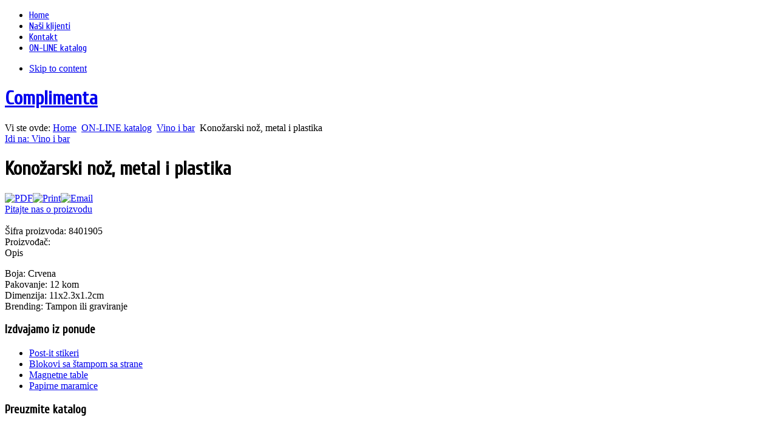

--- FILE ---
content_type: text/html; charset=utf-8
request_url: http://www.complimenta.co.rs/index.php/on-line-katalog/vino-i-bar/konozarski-noz-metal-i-plastika2013-04-30-09-27-36831375614-detail
body_size: 5667
content:
<!DOCTYPE html PUBLIC "-//W3C//DTD XHTML 1.0 Transitional//EN" "http://www.w3.org/TR/xhtml1/DTD/xhtml1-transitional.dtd">

<html xmlns="http://www.w3.org/1999/xhtml" xml:lang="sr-yu" lang="sr-yu">

<head>
	<script type="text/javascript">
var siteurl='/';
var tmplurl='/templates/bt_arise/';
var isRTL = false;
</script>

  <base href="http://www.complimenta.co.rs/index.php/on-line-katalog/vino-i-bar/konozarski-noz-metal-i-plastika2013-04-30-09-27-36831375614-detail" />
  <meta http-equiv="content-type" content="text/html; charset=utf-8" />
  <meta name="title" content="Konožarski nož, metal i plastika" />
  <meta name="generator" content="Joomla! - Open Source Content Management" />
  <title>Vino i bar : Konožarski nož, metal i plastika</title>
  <link href="http://www.complimenta.co.rs/index.php/on-line-katalog/vino-i-bar/konozarski-noz-metal-i-plastika2013-04-30-09-27-36831375614-detail" rel="canonical" />
  <link rel="stylesheet" href="/components/com_virtuemart/assets/css/vmsite-ltr.css" type="text/css" />
  <link rel="stylesheet" href="/components/com_virtuemart/assets/css/facebox.css" type="text/css" />
  <link rel="stylesheet" href="/media/system/css/modal.css" type="text/css" />
  <link rel="stylesheet" href="/components/com_virtuemart/assets/css/jquery.fancybox-1.3.4.css" type="text/css" />
  <link rel="stylesheet" href="/templates/system/css/system.css" type="text/css" />
  <link rel="stylesheet" href="/templates/system/css/general.css" type="text/css" />
  <link rel="stylesheet" href="/plugins/system/jat3/jat3/base-themes/default/css/addons.css" type="text/css" />
  <link rel="stylesheet" href="/plugins/system/jat3/jat3/base-themes/default/css/layout.css" type="text/css" />
  <link rel="stylesheet" href="/plugins/system/jat3/jat3/base-themes/default/css/template.css" type="text/css" />
  <link rel="stylesheet" href="/plugins/system/jat3/jat3/base-themes/default/css/usertools.css" type="text/css" />
  <link rel="stylesheet" href="/plugins/system/jat3/jat3/base-themes/default/css/css3.css" type="text/css" />
  <link rel="stylesheet" href="/plugins/system/jat3/jat3/base-themes/default/css/menu/mega.css" type="text/css" />
  <link rel="stylesheet" href="/templates/bt_arise/css/typo.css" type="text/css" />
  <link rel="stylesheet" href="/templates/bt_arise/css/layout.css" type="text/css" />
  <link rel="stylesheet" href="/templates/bt_arise/css/template.css" type="text/css" />
  <link rel="stylesheet" href="/templates/bt_arise/css/menu/mega.css" type="text/css" />
  <link rel="stylesheet" href="/templates/bt_arise/themes/purple/css/template.css" type="text/css" />
  <link rel="stylesheet" href="/templates/bt_arise/themes/purple/css/menu/mega.css" type="text/css" />
  <script src="/media/system/js/mootools-core.js" type="text/javascript"></script>
  <script src="/media/system/js/core.js" type="text/javascript"></script>
  <script src="/media/system/js/mootools-more.js" type="text/javascript"></script>
  <script src="//ajax.googleapis.com/ajax/libs/jquery/1.6.4/jquery.min.js" type="text/javascript"></script>
  <script src="/components/com_virtuemart/assets/js/jquery.noConflict.js" type="text/javascript"></script>
  <script src="/components/com_virtuemart/assets/js/vmsite.js" type="text/javascript"></script>
  <script src="/components/com_virtuemart/assets/js/facebox.js" type="text/javascript"></script>
  <script src="/components/com_virtuemart/assets/js/vmprices.js" type="text/javascript"></script>
  <script src="/media/system/js/modal.js" type="text/javascript"></script>
  <script src="/components/com_virtuemart/assets/js/fancybox/jquery.fancybox-1.3.4.pack.js" type="text/javascript"></script>
  <script src="/plugins/system/jat3/jat3/base-themes/default/js/core.js" type="text/javascript"></script>
  <script src="/plugins/system/jat3/jat3/base-themes/default/js/menu/mega.js" type="text/javascript"></script>
  <script src="/templates/bt_arise/js/curvycorners.src.js" type="text/javascript"></script>
  <script type="text/javascript">
vmSiteurl = 'http://www.complimenta.co.rs/' ;
vmLang = ""
vmCartText = ' je ubačen(a) u korpu.' ;
vmCartError = 'There was an error while updating your cart.' ;
loadingImage = '/components/com_virtuemart/assets/images/facebox/loading.gif' ;
closeImage = '/components/com_virtuemart/assets/images/facebox/closelabel.png' ; 
Virtuemart.addtocart_popup = '1' ; 
faceboxHtml = '<div id="facebox" style="display:none;"><div class="popup"><div class="content"></div> <a href="#" class="close"></a></div></div>'  ;

		window.addEvent('domready', function() {

			SqueezeBox.initialize({});
			SqueezeBox.assign($$('a.modal'), {
				parse: 'rel'
			});
		});
	jQuery(document).ready(function($) {
		$('a.ask-a-question').click( function(){
			$.facebox({
				iframe: '/index.php/on-line-katalog/vino-i-bar/konozarski-noz-metal-i-plastika2013-04-30-09-27-36831375614-detail/askquestion?tmpl=component',
				rev: 'iframe|550|550'
			});
			return false ;
		});
	/*	$('.additional-images a').mouseover(function() {
			var himg = this.href ;
			var extension=himg.substring(himg.lastIndexOf('.')+1);
			if (extension =='png' || extension =='jpg' || extension =='gif') {
				$('.main-image img').attr('src',himg );
			}
			console.log(extension)
		});*/
	});

jQuery(document).ready(function() {
	jQuery("a[rel=vm-additional-images]").fancybox({
		"titlePosition" 	: "inside",
		"transitionIn"	:	"elastic",
		"transitionOut"	:	"elastic"
	});
});
jQuery(document).ready(function() {
		jQuery('#VMmenu873_0926 li.VmClose ul').hide();
		jQuery('#VMmenu873_0926 li .VmArrowdown').click(
		function() {

			if (jQuery(this).parent().next('ul').is(':hidden')) {
				jQuery('#VMmenu873_0926 ul:visible').delay(500).slideUp(500,'linear').parents('li').addClass('VmClose').removeClass('VmOpen');
				jQuery(this).parent().next('ul').slideDown(500,'linear');
				jQuery(this).parents('li').addClass('VmOpen').removeClass('VmClose');
			}
		});
	});
  </script>

<!--[if ie]><link href="/plugins/system/jat3/jat3/base-themes/default/css/template-ie.css" type="text/css" rel="stylesheet" /><![endif]--> 
<!--[if ie 7]><link href="/plugins/system/jat3/jat3/base-themes/default/css/template-ie7.css" type="text/css" rel="stylesheet" /><![endif]--> 
<!--[if ie 7]><link href="/templates/bt_arise/css/template-ie7.css" type="text/css" rel="stylesheet" /><![endif]--> 
<!--[if ie 8]><link href="/templates/bt_arise/css/template-ie8.css" type="text/css" rel="stylesheet" /><![endif]--> 
<!--[if ie 9]><link href="/templates/bt_arise/css/template-ie9.css" type="text/css" rel="stylesheet" /><![endif]--> 




<link href="/plugins/system/jat3/jat3/base-themes/default/images/favicon.ico" rel="shortcut icon" type="image/x-icon" />
		
	<link rel="stylesheet" type="text/css" href="http://fonts.googleapis.com/css?family=Cuprum:regular&subset=cyrillic" />

<style type="text/css">
/*dynamic css body#bd,*/
	form#searchForm .button,
	.search .result-title,
	.catItemTitle,
	.itemTitle,
	.genericItemTitle,
	.itemAuthorName,
	.itemAuthorLatest h3,
	.itemCommentsCounter,
	.itemCommentsForm h3,
	#submitCommentButton,
	.userBlock h2,
	.userItemTitle,
	.item-page h1,
	.label_skitter h3,
	.pageheading,
	.ja-typo-title,
	a.ja-typo-btn-big span,
	a.ja-typo-btn-sm span,
	a.ja-typo-btn-icn span span,
	.ja-typo-legend .legend-title,
	fieldset.ja-typo-fieldset legend,
	p.readmore a,
	.k2ReadMore,
	.moduletable_featured a.readmore,
	.moduletable_featuredk2 .moduleItemReadMore,
	#ja-login .button,
	.map-bar,
	.contact-form .button,
	.btl-buttonsubmit,
	.label_skitter a.readmore,
	div.logo-text h1 a,
	div.ja-moduletable h3, div.moduletable h3,
	div.ja-module h3, div.module h3,
	h1.componentheading, .componentheading,
	.catItemTitle,
	.article-content h1,
	.article-content h2,
	.article-content h3,
	.article-content h4,
	.article-content h5,
	.article-content h6 
	{font-family: 'Cuprum';font-style:regular;;}
	#ja-splitmenu,
	#jasdl-mainnav,
	#ja-cssmenu li,
	#ja-megamenu ul.level0
	{font-family: 'Cuprum';font-style:regular;;}
	h1.componentheading, .componentheading
	{font-family: 'Cuprum';font-style:regular;;}
	.contentheading,
	h1,h2,h3,h4,h5,
	.article-content h1,
	.article-content h2,
	.article-content h3,
	.article-content h4,
	.article-content h5,
	.article-content h6 
	{font-family: 'Cuprum';font-style:regular;; }
	div.ja-moduletable h3, div.moduletable h3,
	div.ja-module h3, div.module h3
	{font-family: 'Cuprum';font-style:regular;;}

	body.bd .main {width: 962px;}
	body.bd #ja-wrapper {min-width: 962px;}
</style></head>

<body id="bd" class="bd fs3 com_virtuemart">
<div id="ja-wrapper"><div id="ja-wrapper-inner">
	<a name="Top" id="Top"></a>
	
	            <div id="ja-mainnav"
            	class="wrap ">
                   <div class="main">
                           <div class="main-inner1 clearfix">
                <div id="ja-login">
		
</div>
<div class="ja-megamenu clearfix" id="ja-megamenu">
<ul class="megamenu level0"><li  class="mega first"><a href="http://www.complimenta.co.rs/"  class="mega first" id="menu435" title="Home"><span class="menu-title">Home</span></a></li><li  class="mega"><a href="/index.php/nasi-klijenti"  class="mega" id="menu469" title="Naši klijenti"><span class="menu-title">Naši klijenti</span></a></li><li  class="mega"><a href="/index.php/kontakt"  class="mega" id="menu470" title="Kontakt"><span class="menu-title">Kontakt</span></a></li><li  class="mega last active"><a href="/index.php/on-line-katalog"  class="mega last active" id="menu489" title="ON-LINE katalog"><span class="menu-title">ON-LINE katalog</span></a></li></ul>
</div>            <script type="text/javascript">
                var megamenu = new jaMegaMenuMoo ('ja-megamenu', {
                    'bgopacity': 0,
                    'delayHide': 300,
                    'slide'    : 0,
                    'fading'   : 0,
                    'direction': 'down',
                    'action'   : 'mouseover',
                    'tips'     : false,
                    'duration' : 300,
                    'hidestyle': 'fastwhenshow'
                });
            </script>
            <!-- jdoc:include type="menu" level="0" / -->

<ul class="no-display">
    <li><a href="#ja-content" title="Skip to content">Skip to content</a></li>
</ul>                </div>
                            </div>
                        </div>
                        <div id="ja-header"
            	class="wrap ">
                   <div class="main">
                           <div class="main-inner1 clearfix">
                <h1 class="logo">
	<a href="/index.php" title="Complimenta"><span>Complimenta</span></a>
</h1>                </div>
                            </div>
                        </div>
                        <div id="ja-breadcrumbs"
            	class="wrap ">
                   <div class="main clearfix">
           
<div class="breadcrumbs">
<div class="breadcrumbs-block">
<span class="showHere">Vi ste ovde: </span><a href="/" class="pathway">Home</a> <img src="/media/system/images/arrow.png" alt=""  /> <a href="/index.php/on-line-katalog" class="pathway">ON-LINE katalog</a> <img src="/media/system/images/arrow.png" alt=""  /> <a href="/index.php/on-line-katalog/vino-i-bar" class="pathway">Vino i bar</a> <img src="/media/system/images/arrow.png" alt=""  /> <span>Konožarski nož, metal i plastika</span></div>
</div>
            </div>
                        </div>
            
	<!-- MAIN CONTAINER -->
	<div id="ja-container" class="wrap ja-l1">
	           <div class="main">
                           <div class="main-inner1 clearfix">
                		<div id="ja-mainbody" style="width:100%">
			<!-- CONTENT -->
			<div id="ja-main" style="width:74%">
			<div class="inner clearfix">
				
				
<div id="system-message-container">
</div>
				
				<div id="ja-contentwrap" class="clearfix ">
					<div id="ja-content" class="column" style="width:100%">
						<div id="ja-current-content" class="column" style="width:100%">
														
														<div id="ja-content-main" class="ja-content-main clearfix">
								
<div class="productdetails-view productdetails">

    
		<div class="back-to-category">
    	<a href="/index.php/on-line-katalog/vino-i-bar" class="product-details" title="Vino i bar">Idi na: Vino i bar</a>
	</div>

        <h1>Konožarski nož, metal i plastika</h1>
    
    
    
            <div class="icons">
	    <a title="PDF" href="/index.php/on-line-katalog/konozarski-noz-metal-i-plastika2013-04-30-09-27-36831375614-detail?tmpl=component&amp;format=pdf"><img src="/media/system/images/pdf_button.png" alt="PDF"  /></a><a class="modal" rel="{handler: 'iframe', size: {x: 700, y: 550}}" title="Print" href="/index.php/on-line-katalog/konozarski-noz-metal-i-plastika2013-04-30-09-27-36831375614-detail?tmpl=component&amp;print=1"><img src="/media/system/images/printButton.png" alt="Print"  /></a><a class="modal" rel="{handler: 'iframe', size: {x: 700, y: 550}}" title="Email" href="/index.php/on-line-katalog/vino-i-bar/konozarski-noz-metal-i-plastika2013-04-30-09-27-36831375614-detail/recommend?tmpl=component"><img src="/media/system/images/emailButton.png" alt="Email"  /></a>    	<div class="clear"></div>
        </div>
    
    
    <div>
	<div class="width60 floatleft">
<div class="main-image">

	<a  rel='vm-additional-images' href="http://www.complimenta.co.rs/images/stories/virtuemart/product/84019055.jpg"><img src="/images/stories/virtuemart/product/84019055.jpg" alt=""  /></a>
	 <div class="clear"></div>
</div>
	</div>

	<div class="width40 floatright">
	    <div class="spacer-buy-area">

		
		<div class="product-price" id="productPrice6226">
	<div class="PricevariantModification" style="display : none;" >Variant price modifier: <span class="PricevariantModification" ></span></div><div class="PricesalesPrice" style="display : none;" >Cena: <span class="PricesalesPrice" ></span></div><div class="PricepriceWithoutTax" style="display : none;" >Cena bez poreza: <span class="PricepriceWithoutTax" ></span></div><div class="PricediscountAmount" style="display : none;" >Popust: <span class="PricediscountAmount" ></span></div><div class="PricetaxAmount" style="display : none;" >Tax amount: <span class="PricetaxAmount" ></span></div></div>

		<div class="addtocart-area">

	<form method="post" class="product js-recalculate" action="/index.php/on-line-katalog">
				<input type="hidden" class="pname" value="Konožarski nož, metal i plastika"/>
		<input type="hidden" name="option" value="com_virtuemart"/>
		<input type="hidden" name="view" value="cart"/>
		<noscript><input type="hidden" name="task" value="add"/></noscript>
		<input type="hidden" name="virtuemart_product_id[]" value="6226"/>
	</form>

	<div class="clear"></div>
</div>

		
    		<div class="ask-a-question">
    		    <a class="ask-a-question" href="/index.php/on-line-katalog/vino-i-bar/konozarski-noz-metal-i-plastika2013-04-30-09-27-36831375614-detail/askquestion?tmpl=component" >Pitajte nas o proizvodu</a>
    		    <!--<a class="ask-a-question modal" rel="{handler: 'iframe', size: {x: 700, y: 550}}" href="/index.php/on-line-katalog/vino-i-bar/konozarski-noz-metal-i-plastika2013-04-30-09-27-36831375614-detail/askquestion?tmpl=component">Pitajte nas o proizvodu</a>-->
    		</div>
		<div class="skuNumber"><br />
  
Šifra proizvoda: 8401905        </div>
		<div class="manufacturer">
            <span class="bold">Proizvođač: </span><a class="modal" rel="{handler: 'iframe', size: {x: 700, y: 550}}" href="/index.php/on-line-katalog/manufacturers/2013-04-24-07-29-19250019273?tmpl=component"></a>
    </div>
	    </div>
	</div>
	<div class="clear"></div>
    </div>

	
	        <div class="product-description">
	    	<span class="title">Opis</span>
	<p>Boja: Crvena <br />Pakovanje: 12 kom <br />Dimenzija: 11x2.3x1.2cm <br />Brending: Tampon ili graviranje</p>        </div>
	
    

</div>
							</div>
							
													</div>
						
											</div>

										
				</div>

							</div>
			</div>
			<!-- //CONTENT -->
						<!-- LEFT COLUMN--> 
			<div id="ja-left" class="column sidebar" style="width:26%">
				
								<div class="ja-colswrap clearfix ja-l1">
									<div id="ja-left1" class="ja-col  column" style="width:100%">
							<div class="ja-moduletable moduletable_menu  clearfix" id="Mod26">
						<h3><span>Izdvajamo iz ponude</span></h3>
				<div class="ja-box-ct clearfix">
		
<ul class="menu">
<li class="item-472"><a href="/index.php/post-it-stikeri" >Post-it stikeri</a></li><li class="item-473"><a href="/index.php/blokovi-sa-stampom-sa-strane" >Blokovi sa štampom sa strane</a></li><li class="item-474"><a href="/index.php/magnetne-table" >Magnetne table</a></li><li class="item-475"><a href="/index.php/maramice" >Papirne maramice</a></li></ul>
		</div>
    </div>
		<div class="ja-moduletable moduletable  clearfix" id="Mod100">
						<h3><span>Preuzmite katalog</span></h3>
				<div class="ja-box-ct clearfix">
		
<div id="hd-articlemod"><p><a href="https://www.coolcatalogue.eu/np/cool2024/en/#p=I" target="_blank"><img src="/images/cool-2024-cover-catalogues_v28ovu6o.jpg" alt="" style="display: block; margin-left: auto; margin-right: auto;" /></a></p></div><style type="text/css">#hd-article-heading {;} #hd-articlemod {;}</style>		</div>
    </div>
		<div class="ja-moduletable moduletable  clearfix" id="Mod97">
						<h3><span>ON-Line katalog</span></h3>
				<div class="ja-box-ct clearfix">
		
<ul class="VMmenu" id="VMmenu873_0926" >

<li class="VmClose">
	<div >
		<a href="/index.php/on-line-katalog/alat" >Alat</a>	</div>
</li>

<li class="VmClose">
	<div >
		<a href="/index.php/on-line-katalog/cricket-upaljaci" >Cricket upaljači</a>	</div>
</li>

<li class="VmClose">
	<div >
		<a href="/index.php/on-line-katalog/duksevi-i-kabanice" >Duksevi i kabanice</a>	</div>
</li>

<li class="VmClose">
	<div >
		<a href="/index.php/on-line-katalog/ekoloski-proizvodi" >Ekološki proizvodi</a>	</div>
</li>

<li class="VmClose">
	<div >
		<a href="/index.php/on-line-katalog/hemijske-olovke" >Hemijske olovke</a>	</div>
</li>

<li class="VmClose">
	<div >
		<a href="/index.php/on-line-katalog/kacketi" >Kačketi</a>	</div>
</li>

<li class="VmClose">
	<div >
		<a href="/index.php/on-line-katalog/kalendari" >Kalendari</a>	</div>
</li>

<li class="VmClose">
	<div >
		<a href="/index.php/on-line-katalog/kisobrani" >Kišobrani</a>	</div>
</li>

<li class="VmClose">
	<div >
		<a href="/index.php/on-line-katalog/kosulje" >Košulje</a>	</div>
</li>

<li class="VmClose">
	<div >
		<a href="/index.php/on-line-katalog/lampe" >Lampe</a>	</div>
</li>

<li class="VmClose">
	<div >
		<a href="/index.php/on-line-katalog/lepota" >Lepota</a>	</div>
</li>

<li class="VmClose">
	<div >
		<a href="/index.php/on-line-katalog/majice" >Majice</a>	</div>
</li>

<li class="VmClose">
	<div >
		<a href="/index.php/on-line-katalog/na-poslu" >Na poslu</a>	</div>
</li>

<li class="VmClose">
	<div >
		<a href="/index.php/on-line-katalog/na-putu" >Na putu</a>	</div>
</li>

<li class="VmClose">
	<div >
		<a href="/index.php/on-line-katalog/novcanici" >Novčanici</a>	</div>
</li>

<li class="VmClose">
	<div >
		<a href="/index.php/on-line-katalog/post-it" >Post It</a>	</div>
</li>

<li class="VmClose">
	<div >
		<a href="/index.php/on-line-katalog/privesci" >Privesci</a>	</div>
</li>

<li class="VmClose">
	<div >
		<a href="/index.php/on-line-katalog/rokovnici" >Rokovnici</a>	</div>
</li>

<li class="VmClose">
	<div >
		<a href="/index.php/on-line-katalog/sat" >Sat</a>	</div>
</li>

<li class="VmClose">
	<div >
		<a href="/index.php/on-line-katalog/sibica" >Šibica</a>	</div>
</li>

<li class="VmClose">
	<div >
		<a href="/index.php/on-line-katalog/slobodno-vreme" >Slobodno vreme</a>	</div>
</li>

<li class="VmClose">
	<div >
		<a href="/index.php/on-line-katalog/solje" >Šolje</a>	</div>
</li>

<li class="VmClose">
	<div >
		<a href="/index.php/on-line-katalog/sublimacija" >Sublimacija</a>	</div>
</li>

<li class="VmClose">
	<div >
		<a href="/index.php/on-line-katalog/termos" >Termos</a>	</div>
</li>

<li class="VmClose">
	<div >
		<a href="/index.php/on-line-katalog/torbe" >Torbe</a>	</div>
</li>

<li class="VmClose">
	<div >
		<a href="/index.php/on-line-katalog/u-kuci" >U kući</a>	</div>
</li>

<li class="VmClose">
	<div >
		<a href="/index.php/on-line-katalog/upaljaci" >Upaljači</a>	</div>
</li>

<li class="VmClose">
	<div >
		<a href="/index.php/on-line-katalog/usb-gadgeti" >USB, Gadgeti</a>	</div>
</li>

<li class="VmOpen">
	<div >
		<a href="/index.php/on-line-katalog/vino-i-bar" >Vino i bar</a>	</div>
</li>
</ul>
		</div>
    </div>
					
					</div>
				
								</div>
											</div>
			<!-- //LEFT COLUMN--> 
						
		</div>
			                </div>
                            </div>
            	</div>
		<!-- //MAIN CONTAINER -->

	            <div id="ja-footer"
            	class="wrap ">
                   <div class="main clearfix">
           <div class="ja-copyright">
    
</div>            </div>
                        </div>
            
</div></div>



</body>

</html>